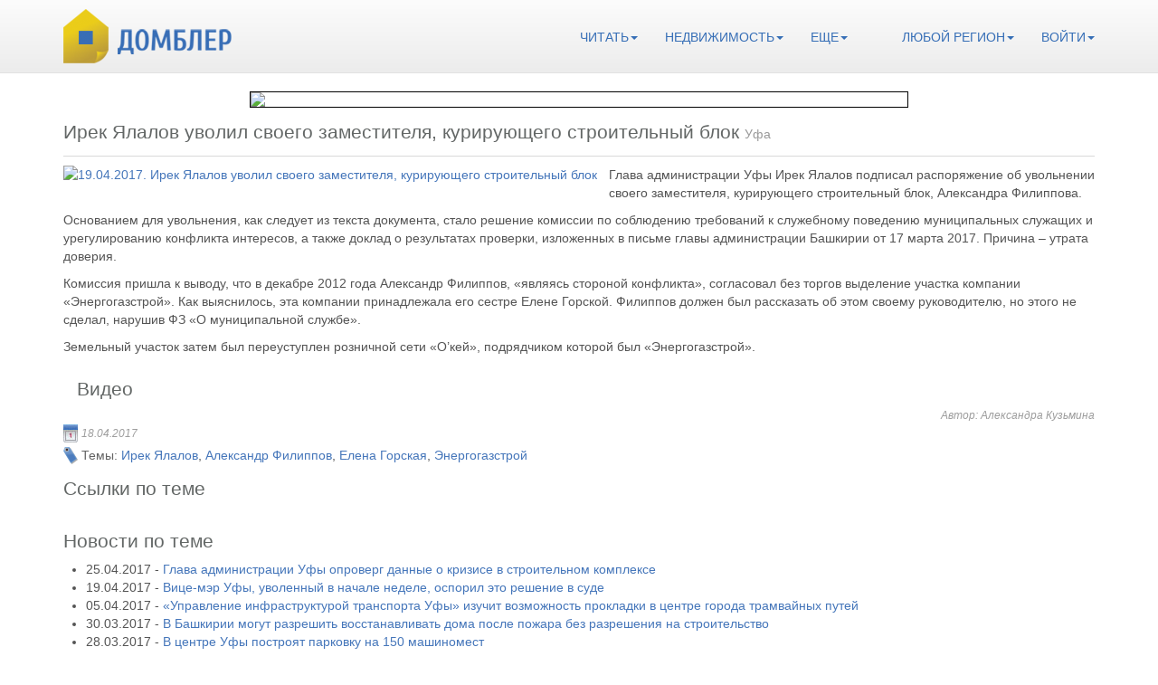

--- FILE ---
content_type: text/html; charset=UTF-8
request_url: http://www.dombler.ru/article/18f028b9a8d8515658c4ee759eb084c6.html
body_size: 6103
content:
<!DOCTYPE html PUBLIC "-//W3C//DTD XHTML 1.0 Transitional//EN" "http://www.w3.org/TR/xhtml1/DTD/xhtml1-transitional.dtd">
<html xmlns="http://www.w3.org/1999/xhtml" xml:lang="ru" lang="ru">
<head>
    <link rel="stylesheet" type="text/css" href="/assets/b8778389/css/swipebox.css" />
<script type="text/javascript" src="/js/jquery-2.1.0.min.js"></script>
<script type="text/javascript" src="/assets/b8778389/js/jquery.swipebox.min.js"></script>
<script type="text/javascript" src="/assets/b8778389/js/ios-orientationchange-fix.js"></script>
<script type="text/javascript" src="https://api-maps.yandex.ru/2.0-stable/?load=package.standard&amp;lang=ru-RU"></script>
<title>Домблер: Новости:Ирек Ялалов уволил своего заместителя, курирующего строительный блок</title>            
    <meta http-equiv="Content-Type" content="text/html; charset=utf-8" />
    <meta name="language" content="ru"/>
    <meta charset="utf-8"/>
    <meta name="description" content="Dombler - Домблер"/>
    <meta name="viewport" content="width=device-width, initial-scale=1.0"/>
    <meta name="google-site-verification" content="KcKm_h2YhoIfxnnxVALqBCc4rknumhHF0t5naFzjpkc" />        
    <link rel="stylesheet" href="/css/bootstrap.min.css"/>
    <link rel="stylesheet" href="/css/style.css"/>
    <link rel="shortcut icon" href="/img/favicon.ico" type="image/x-icon"/>
<!--[if lt IE 9]>
  <script src="/js/html5shiv.js"></script>
  <script src="/js/respond.min.js"></script>
<![endif]-->
</head>
<body>
    <div class="navbar navbar-default navbar-static-top" role="navigation">
        <div class="container">
            <div class="navbar-header">
                <button type="button" class="navbar-toggle" data-toggle="collapse" data-target=".header_top">
                    <span class="sr-only">Toggle navigation</span>
                    <span class="icon-bar"></span>
                    <span class="icon-bar"></span>
                    <span class="icon-bar"></span>
                </button>
                <a class="navbar-brand" href="/">
                    <img src="/img/logo_text.png" alt='Домблер'/>
                </a>
            </div>
            <div class="header_top navbar-collapse collapse">
                <ul class="nav navbar-nav navbar-right adv_nav">
                    <li class="dropdown">                     
                        <a href="#" class="dropdown-toggle" data-toggle="dropdown">Читать<b class="caret"></b></a>
                        <ul class="dropdown-menu">
                            <li><a href="/news.html">Новости</a></li>
                            <li><a href="/reviews.html">Обзоры</a></li>
                            <li><a href="/comments.html">Комментарии</a></li>
                            <li><a href="/faq.html">Частые вопросы</a></li>                                
                        </ul>                         
                    </li>
                    <li class="dropdown">
                        <a href="#" class="dropdown-toggle" data-toggle="dropdown">Недвижимость<b class="caret"></b></a>
                        <ul class="dropdown-menu">
                            <li><a href="/buildings.html">Новостройки</a></li>
                            <li><a href="/developers.html">Застройщики</a></li>
                        </ul>
                    </li>
                    <li class="dropdown">
                        <a href="#" class="dropdown-toggle" data-toggle="dropdown">Еще<b class="caret"></b></a>
                        <ul class="dropdown-menu">
                            <li><a href="/about.html">О проекте</a></li>
                            <li><a href="/contact.html">Контакты</a></li>
                            <li><a href="/vacancy.html">Вакансии</a></li>
                            <li><a href="/terms.html">Соглашение</a></li>
                            <li><a href="/advert.html">Реклама</a></li>
                        </ul>
                    </li>                     
                    <li class='nav-divider'></li>
                    <li class="dropdown">
    <a href="#" class="dropdown-toggle" data-toggle="dropdown">Любой регион<b class="caret"></b></a>
    <ul class="dropdown-menu">
	            <li>
                <a href="/article/18f028b9a8d8515658c4ee759eb084c6.html?location=bashkortostan">Башкортостан</a>            </li>
                  
              </ul>
</li>                    <li class="dropdown">
            <a href="#" class="dropdown-toggle" data-toggle="dropdown">Войти<b class="caret"></b></a>
        <ul class="dropdown-menu">
            <li><a href="/login.html">Вход в аккаунт</a></li>
            <li><a href="/user/register.html">Регистрация</a></li>                            
        </ul>
          
</li>
                </ul>
            </div>
        </div>
    </div>
    <div class="container">
            <div class="col-xs-12">
        <div class="banner_h">
            <a href="/banner/tzargory.html" target="_blank" class="banner_b"  rel="nofollow">
                <img width="728" height="90" class="img-responsive center-block" src="/images/banner/tzargory.gif"/>
            </a>
        </div>    
    </div>                    
    
    </div>
    <div class="page-body page_news_item">
    <div class="container">
        <div class="row">
            <div class="col-md-12">
                <div class="row">
                    <div class="col-xs-12">
                        <div class="block_head">
                            <h1 class="page_head pull-left">
                                Ирек Ялалов уволил своего заместителя, курирующего строительный блок                                <small>
                                    Уфа                                </small> 
                            </h1>
                            <div class="clearfix"></div>
                        </div>
                    </div>
                    <div class="col-xs-12">
                        <div class="content_text">
                            <a title="19.04.2017. Ирек Ялалов уволил своего заместителя, курирующего строительный блок" class="pull-left swipebox" href="http://images2.dombler.ru/d2/6p/eb60/6eb6046508aadce8799b8715c641aa3f.jpg" style="margin-right: 13px;margin-bottom: 4px;">
    <img alt="19.04.2017. Ирек Ялалов уволил своего заместителя, курирующего строительный блок" src="http://images2.dombler.ru/d2/6p/eb60/news/6eb6046508aadce8799b8715c641aa3f.jpg"/>
</a>                                        <p>Глава администрации Уфы Ирек Ялалов подписал распоряжение об увольнении своего заместителя, курирующего строительный блок, Александра Филиппова.</p>  <p>Основанием для увольнения, как следует из текста документа, стало решение комиссии  по соблюдению требований к служебному поведению муниципальных служащих и урегулированию конфликта интересов, а также доклад о результатах проверки, изложенных в письме главы администрации Башкирии от 17 марта 2017. Причина – утрата доверия. </p>  <p>Комиссия пришла к выводу, что в декабре 2012 года Александр Филиппов, «являясь стороной конфликта», согласовал без торгов выделение участка компании «Энергогазстрой». Как выяснилось, эта компании принадлежала его сестре Елене Горской. Филиппов должен был рассказать об этом своему руководителю, но этого не сделал, нарушив ФЗ «О муниципальной службе». </p>  <p>Земельный участок затем был переуступлен розничной сети «О’кей», подрядчиком которой был «Энергогазстрой».</p>                            <div class="col-xs-12">
    <h2 class='sub-head sub-head-photos'>Видео</h2>
         
</div>                            <div class="clearfix"></div>
                            <span class="author pull-right"> Автор: Александра Кузьмина</span>
                        </div>
                        <span class='date'>18.04.2017</span>
                        <div class="media-tags">
                            <span class="tags-head">Темы: </span> 
                            <a href="/posts/tag/Ирек Ялалов.html">Ирек Ялалов</a>, <a href="/posts/tag/Александр Филиппов.html">Александр Филиппов</a>, <a href="/posts/tag/Елена Горская.html">Елена Горская</a>, <a href="/posts/tag/Энергогазстрой.html">Энергогазстрой</a>     
                        </div>
                    </div>
                    <div class="col-xs-12">
    <h2 class='sub-head sub-head-links'>Ссылки по теме</h2>
    <div class="row news">
        <ul>
             
        </ul>
    </div>
</div>                    <div class="col-xs-12">
    <h2 class='sub-head sub-head-links'>Новости по теме</h2>
    <div class="row news">
        <ul>
                    
                <li>
                    25.04.2017 - <a href="/article/93394bcfdd5dd28071bddd898080a0f4.html">Глава администрации Уфы опроверг данные о кризисе в строительном комплексе </a>                </li>
                    
                <li>
                    19.04.2017 - <a href="/article/52157b102335294b6d7a982b189d4be3.html">Вице-мэр Уфы, уволенный в начале неделе, оспорил это решение в суде</a>                </li>
                    
                <li>
                    05.04.2017 - <a href="/article/f8fcf840440a3900f3e334bd5bb9b6d0.html"> «Управление инфраструктурой транспорта Уфы» изучит возможность прокладки в центре города трамвайных путей</a>                </li>
                    
                <li>
                    30.03.2017 - <a href="/article/c4edcea581405636d4e567fa955e7669.html">В Башкирии могут разрешить восстанавливать дома после пожара без разрешения на строительство</a>                </li>
                    
                <li>
                    28.03.2017 - <a href="/article/c6261f3889a6b13b3948f484da72a8e1.html"> В центре Уфы построят парковку на 150 машиномест</a>                </li>
                    
                <li>
                    27.03.2017 - <a href="/article/aaaef1407041e2cdc5d2959021301f66.html"> Уфимскую гостиницу «Агидель» могут выставить приватизировать до конца этого года</a>                </li>
                    
                <li>
                    13.03.2017 - <a href="/article/6a9c7c90ea59765465f8cac009bad7b6.html">Вице-меру Уфы, курирующими земельный и имущественный блок, предъявлено обвинение</a>                </li>
                    
                <li>
                    09.03.2017 - <a href="/article/f5b18b190ed7140de2e0f5fbd1422ca3.html">Вице-мэр Уфы, курирующий строительный и земельные вопросы, вызван на допрос в СК</a>                </li>
                    
                <li>
                    03.03.2017 - <a href="/article/406732a997a4000761329fde91651ddf.html">  В Старой Уфе появится новый микрорайон</a>                </li>
                    
                <li>
                    20.02.2017 - <a href="/article/98568ed005f52b5b453375e1c3dca017.html">Ирек Ялалов распорядился сделать парк Якутова детским</a>                </li>
                    
                <li>
                    12.02.2017 - <a href="/article/a0a96423f83fc87b12ef634b209d7b69.html">Центр Уфы застроят многоэтажками</a>                </li>
                    
                <li>
                    06.02.2017 - <a href="/article/660183538776302566d85ecd1a6b729c.html">Ирек Ялалов: Качество строительства в Астане выше, чем в Уфе</a>                </li>
                    
                <li>
                    25.01.2017 - <a href="/article/29eabf18d7752a1dcfb72e39e38ba21e.html">В Уфе к застройке готовится квартал у Монумента Дружбы</a>                </li>
                   
        </ul>
    </div>
</div>                    <div class="col-xs-12">
    <h2 class='sub-head sub-head-map'>На карте</h2>
    <div class='map_wrapper'>
        <div id="addressmap" style="width: 100%; height: 400px"></div>
        <script>
            ymaps.ready(init);
            var myMap;
            function init() {     
                        
                                        myMap = new ymaps.Map ("addressmap", {
                        center: [54.735146,55.958729],
                        zoom: 15                    });                
                    myPlacemark = new ymaps.Placemark([54.735146,55.958729], {
                            balloonContentHeader: 'г. Уфа, магазин ОКЕЙ',
                            balloonContentBody: 'г. Уфа, магазин ОКЕЙ'                        }, {
                            preset: 'twirl#blueStretchyIcon'
                        });        
                    myMap.geoObjects.add(myPlacemark);
                    myMap.controls.add('zoomControl');
                        
            }
        </script>
    </div>
</div>
                    <div class="col-xs-12 comments" id="comments">
    <a name="comments"></a>
        <h2 class='sub-head inner'>Оставить комментарий</h2>
            <form id="comment-form" action="/article/18f028b9a8d8515658c4ee759eb084c6.html" method="post">    <div class="content_text">
        <div class="alert alert-info alert-dismissable" id="comment-form_es_" style="display:none"><p>Необходимо исправить следующие ошибки:</p>
<ul><li>dummy</li></ul></div>    </div>
    <div class='row'>
        <div class="col-sm-3">
            <div class="form-group">
                <input placeholder="Имя" class="form-control" name="Comment[author]" id="Comment_author" type="text" maxlength="128" />            </div>
        </div>
    </div>
    <div class='row'>
        <div class="col-sm-3">
            <div class="form-group">
                <input placeholder="E-mail" class="form-control" name="Comment[email]" id="Comment_email" type="text" maxlength="128" />            </div>
        </div>
    </div>
    <div style="display:none">
        <div class="form-group">
            <label class="control-label" for="Comment_url">Вебсайт</label>            <input name="Comment[url]" id="Comment_url" type="text" maxlength="128" />        </div>
    </div>
    <div class='row'>
        <div class="col-sm-6">
            <div class="form-group">
                <textarea placeholder="Комментарий" rows="5" class="form-control" name="Comment[content]" id="Comment_content"></textarea>            </div>
        </div>
    </div>
    <input class="btn btn-primary btn-lg" type="submit" name="yt0" value="Отправить" /></form>    </div>                </div>    
            </div>
        </div>
    </div>
</div>
    <div class="container">
            </div>
    <footer class="page_footer navbar navbar-default">
        <div class="container">
            <div class="navbar-header">
                <button type="button" class="navbar-toggle" data-toggle="collapse" data-target=".footer_nav">
                    <span class="sr-only">Toggle navigation</span>
                    <span class="icon-bar"></span>
                    <span class="icon-bar"></span>
                    <span class="icon-bar"></span>
                </button>
                <a class="navbar-brand" href="/"><img src="/img/logo_transparent.png" alt='logo'></a>                
            </div>
            <span class="plus16">16+</span>
            <span class="vk"><a rel="nofollow" target="_blank" href="http://vk.com/dombler"><img src="/img/vk.png" alt='vk'/></a></span>
            <span class="tw"><a rel="nofollow" target="_blank" href="http://twitter.com/dombler_ru"><img src="/img/tw.png" alt='twitter'/></a></span>
            <div class="footer_nav navbar-collapse collapse">
                <ul class="nav navbar-nav navbar-right">
                    <li><a href="/about.html">О проекте</a></li>
                    <li><a href="/contact.html">Контакты</a></li>
                    <li><a href="/vacancy.html">Вакансии</a></li>
                    <li><a href="/terms.html">Условия использования</a></li>
                    <li><a href="/advert.html">Реклама</a></li>
                </ul>
            </div>     
        </div>
        <div class="container">
            <div class="row">
                <div class="col-xs-12">
                    <p class="disclaimer">&copy;ООО &laquo;Домблер&raquo; 2012-2018. Все права защищены.</p>
                </div>
            </div>
        </div>
    </footer>    <script src="/js/bootstrap.min.js"></script>
    <!--LiveInternet counter--><script type="text/javascript"><!--
new Image().src = "//counter.yadro.ru/hit?r"+
escape(document.referrer)+((typeof(screen)=="undefined")?"":
";s"+screen.width+"*"+screen.height+"*"+(screen.colorDepth?
screen.colorDepth:screen.pixelDepth))+";u"+escape(document.URL)+
";"+Math.random();//--></script><!--/LiveInternet-->    
<!-- Yandex.Metrika counter -->
<script type="text/javascript">
(function (d, w, c) {
    (w[c] = w[c] || []).push(function() {
        try {
            w.yaCounter18674671 = new Ya.Metrika({id:18674671,
                    clickmap:true,
                    trackLinks:true,
                    accurateTrackBounce:true});
        } catch(e) { }
    });

    var n = d.getElementsByTagName("script")[0],
        s = d.createElement("script"),
        f = function () { n.parentNode.insertBefore(s, n); };
    s.type = "text/javascript";
    s.async = true;
    s.src = (d.location.protocol == "https:" ? "https:" : "http:") + "//mc.yandex.ru/metrika/watch.js";

    if (w.opera == "[object Opera]") {
        d.addEventListener("DOMContentLoaded", f, false);
    } else { f(); }
})(document, window, "yandex_metrika_callbacks");
</script>
<noscript><div><img src="//mc.yandex.ru/watch/18674671" style="position:absolute; left:-9999px;" alt="" /></div></noscript>
<!-- /Yandex.Metrika counter -->    
<!-- Google -->        
<script type="text/javascript">
  var _gaq = _gaq || [];
  _gaq.push(['_setAccount', 'UA-36838084-1']);
  _gaq.push(['_trackPageview']);

  (function() {
    var ga = document.createElement('script'); ga.type = 'text/javascript'; ga.async = true;
    ga.src = ('https:' == document.location.protocol ? 'https://ssl' : 'http://www') + '.google-analytics.com/ga.js';
    var s = document.getElementsByTagName('script')[0]; s.parentNode.insertBefore(ga, s);
  })();
</script>    
<!-- /Google -->        
<!-- Rating@Mail.ru counter -->
<div style="position:absolute;left:-10000px;">
<img src="http://db.cf.b2.a2.top.mail.ru/counter?id=2292702" style="border:0;" height="1" width="1" alt="Рейтинг@Mail.ru" /></div>
<!-- //Rating@Mail.ru counter -->    <script type="text/javascript">
/*<![CDATA[*/
jQuery(function($) {
;( function( $ ) {$( '.swipebox' ).swipebox({loopAtEnd:true});} )( jQuery );
});
/*]]>*/
</script>
</body>
</html>